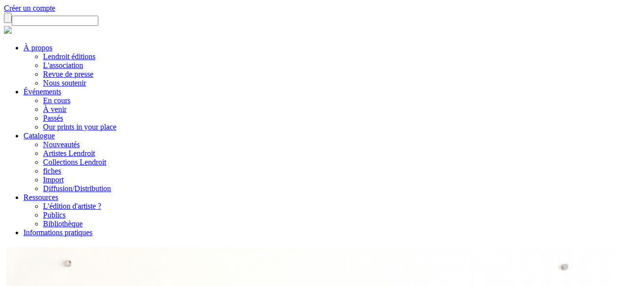

--- FILE ---
content_type: text/html; charset=utf-8
request_url: https://www.lendroit.org/catalogue/fiches/1839-A
body_size: 7839
content:
<!DOCTYPE html>
<html lang="fr">
<head>
<base href="https://www.lendroit.org/catalogue/fiches/1839-A" />
	<meta http-equiv="content-type" content="text/html; charset=utf-8" />
	<meta name="keywords" content="2" />
	<meta name="author" content="Auteur 1" />
	<meta name="generator" content="Joomla! - Open Source Content Management" />
	<title>Lendroit éditions - A</title>
	<link href="/media/cck/css/cck.css" rel="stylesheet" type="text/css" />
	<link href="/media/cck/css/cck.content.css" rel="stylesheet" type="text/css" />
	<link href="/plugins/fancybox/jquery.fancybox.css" rel="stylesheet" type="text/css" />
	<link href="/media/jui/css/icomoon.css" rel="stylesheet" type="text/css" />
	<style type="text/css">
#cck1941_m100.cck-m100 {margin: 0 0 0 0px !important;}/* Variation: seb_css3 */
div.seb_css3 { background-color:none; border:0 solid #dedede; position:relative; padding:5px; -moz-border-radius:5px; -webkit-border-radius:5px; border-radius:5px; overflow:hidden; }

	</style>
	<script src="/media/jui/js/jquery.min.js?46cdca2b3debbccbb9c3b90604cff219" type="text/javascript"></script>
	<script src="/media/jui/js/jquery-noconflict.js?46cdca2b3debbccbb9c3b90604cff219" type="text/javascript"></script>
	<script src="/media/jui/js/jquery-migrate.min.js?46cdca2b3debbccbb9c3b90604cff219" type="text/javascript"></script>
	<script src="/media/jui/js/bootstrap.min.js?46cdca2b3debbccbb9c3b90604cff219" type="text/javascript"></script>
	<script src="/media/cck/js/cck.core-3.18.2.min.js" type="text/javascript"></script>
	<script src="/media/system/js/caption.js?46cdca2b3debbccbb9c3b90604cff219" type="text/javascript"></script>
	<script src="/plugins/fancybox/jquery.fancybox.js?v=2.1.3" type="text/javascript"></script>
	<script type="text/javascript">
JCck.Core.baseURI = "";JCck.Core.sourceURI = "https://www.lendroit.org";jQuery(window).on('load',  function() {
				new JCaption('img.caption');
			});
	</script>

<meta name="viewport" content="width=device-width, initial-scale=1.0">
<!--<meta property="og:url"           content="http://test.fr/ma-page.html" />
  <meta property="og:type"          content="website" />
  <meta property="og:title"         content="Your Website Title" />
  <meta property="og:description"   content="Your description" />
  <meta property="og:image"         content="https://www.your-in.com/path/image.jpg" />-->
  <link href="/SpryAssets/SpryValidationTextField.css" rel="stylesheet" type="text/css" />
<link href="/SpryAssets/SpryValidationSelect.css" rel="stylesheet" type="text/css" />
<link href="/SpryAssets/SpryValidationTextarea.css" rel="stylesheet" type="text/css" />
    <link rel="stylesheet" href="//code.jquery.com/ui/1.10.4/themes/smoothness/jquery-ui.css">
        <!-- Bootstrap core CSS -->
    <link href="/templates/lendroit/css/bootstrap.min.css" rel="stylesheet">
    <!-- Custom styles for this template -->
    <link href="/templates/lendroit/css/sticky-footer-navbar.css" rel="stylesheet">
    <link href="/templates/lendroit/css/typo/typo.css" rel="stylesheet">
    <link rel="stylesheet" href="/templates/lendroit/SlickNav/slicknav.css" />
    <link href="/templates/lendroit/css/main.css" rel="stylesheet">
    <script src="//code.jquery.com/ui/1.10.4/jquery-ui.js"></script>
	<script type="text/javascript" src="//cdnjs.cloudflare.com/ajax/libs/jqueryui-touch-punch/0.2.3/jquery.ui.touch-punch.min.js"></script>
  <!--<script type="text/javascript" src="/templates/lendroit/js/jquery.scrollTo.js"></script>-->
    <!-- IE10 viewport hack for Surface/desktop Windows 8 bug -->
    <script src="/templates/lendroit/js/ie10-viewport-bug-workaround.js"></script>
    <!-- HTML5 shim and Respond.js IE8 support of HTML5 elements and media queries -->
    <!--[if lt IE 9]>
      <script src="https://oss.maxcdn.com/html5shiv/3.7.2/html5shiv.min.js"></script>
      <script src="https://oss.maxcdn.com/respond/1.4.2/respond.min.js"></script>
    <![endif]-->
        <!--[if lt IE 9]>
<script src="/scripts/css3-mediaqueries.js"></script>
<![endif]-->
<style type="text/css">
.navbar-default {
    background-color: #FFF;
	border: none;
	border-radius: 0px;
}
	.cel{
	display: inline-block!important;
	}
</style>
    </head>
  <body>

    <!-- Fixed navbar -->
    <div class="navbar navbar-default" role="navigation">
		<div class="container fluide1">
			<div class="profil_rech">
								<a class="picto picto_profil" href="/connexion"></a>
								<a class="creation_compte" href="/creer-un-compte">Créer un compte</a>
								<form id="form_rech" method="get" action="/search"><input type="submit" value="" class="loupe"><input type="text" id="rech" name="rech"></form>
			</div>
			
		</div>
		<div class="container navprincipal">
      		<a class="navbar-brand logo_header" href="/">
				<img src="/templates/lendroit/img/logo_lendroit.svg" height="84">
			</a>
			<div class="cont_header">
						<div class="moduletable">
						<ul class="nav menu mod-list" id="menu_principal">
<li class="item-117 deeper parent"><a href="#" >À propos</a><ul class="nav-child unstyled small"><li class="item-187"><a href="/lendroit/lendroit-edition" >Lendroit éditions</a></li><li class="item-122"><a href="/lendroit/l-association" >L'association</a></li><li class="item-123"><a href="/lendroit/revue-de-presse" >Revue de presse</a></li><li class="item-124"><a href="/lendroit/nous-soutenir" >Nous soutenir</a></li></ul></li><li class="item-118 deeper parent"><a href="#" >Événements</a><ul class="nav-child unstyled small"><li class="item-231"><a href="/evenements/en-cours" >En cours</a></li><li class="item-232"><a href="/evenements/a-venir" >À venir</a></li><li class="item-196"><a href="/evenements/passes" >Passés</a></li><li class="item-234"><a href="/evenements/our-prints-in-your-place" >Our prints in your place</a></li></ul></li><li class="item-119 active deeper parent"><a href="/catalogue" >Catalogue</a><ul class="nav-child unstyled small"><li class="item-203"><a href="/actualites/publications" >Nouveautés</a></li><li class="item-125"><a href="/catalogue/artistes-lendroit" >Artistes Lendroit</a></li><li class="item-126"><a href="/catalogue/collections-lendroit" >Collections Lendroit</a></li><li class="item-170 current active"><a href="/catalogue/fiches" >fiches</a></li><li class="item-171"><a href="/catalogue/import" >Import</a></li><li class="item-235"><a href="/catalogue/diffusion-distribution" >Diffusion/Distribution</a></li></ul></li><li class="item-120 deeper parent"><a href="#" >Ressources</a><ul class="nav-child unstyled small"><li class="item-237"><a href="/ressources/ledition-dartiste" >L'édition d'artiste ?</a></li><li class="item-238"><a href="/ressources/publics" >Publics</a></li><li class="item-198"><a href="/ressources/bibliotheque" >Bibliothèque</a></li></ul></li><li class="item-217"><a href="/informations-pratiques" >Informations pratiques</a></li></ul>
		</div>
	
			</div>
			<a class="cont_panier" href="/panier"><p class="menu_panier"></p></a>
        </div>
	</div>


        
	<div class="container">
    
    </div>
    <div class="container">
     
     <div id="system-message-container">
	</div>

    </div>
    <!-- Begin page content -->
<div class="container principal">
		<div class="item-page" itemscope itemtype="https://schema.org/Article">
	<meta itemprop="inLanguage" content="fr-FR" />
	
		
						
		
	
	
		
								<div itemprop="articleBody">
		<div id="cck1941" class="cck-f100 cck-pad-8">
	<div>
        				                                    <div class="cck-line-body">
                                                                                                                                                                            	<div class="cck-plr cck-ptb">
                        	                <div id="cck1941_mainbody" class="cck-pos-mainbody seb_css3 vertical cck1941-deepest">
		<style type="text/css">
*{
	overflow:visible!important;
}
.fancybox-overlay {
    background-color: rgba(255, 255, 255, 0.5);
}
</style>
<meta property="og:url"           content="" />
  <meta property="og:type"          content="website" />
  <meta property="og:title"         content="" />
  <meta property="og:description"   content="description" />
  <meta property="og:image"         content="https://www.lendroit.org/images/1839/etropud-22a22.jpg" />


<div class="pourc3 webstore">
<div class="col-xs-12 col-sm-5 col-lg-5 padleftnul edition_images">
<a rel="galerie" class="fancy_photo" href="/images/1839/etropud-22a22.jpg" style="border: none!important"><img width="100%" src="/images/1839/etropud-22a22.jpg" /></a>
</div>
<div class="col-xs-12 col-sm-1 col-lg-1 padleftnul"></div>
<div class="col-xs-12 col-sm-6 col-lg-6 padleftnul margleft55neg">
	<a href="/" data-id="1839" class="envie_coeur " title="Vous devez être connecté pour ajouter cet article à votre liste d'envies." style="border: none!important"></a>
<p class="buy_ligne"></p>
<p class="edition_genre">Sérigraphie - Silkscreen / 2021</p>
<p class="edition_titre">A</p>
<p class="edition_auteurs">
Julien Duporté / Auto-édition</p>
<p>
  <form id="ajoutPanier" class="buy" action="https://www.lendroit.org/panier" method="post">
  <input type="hidden" name="id" value="1839" />
  <input type="hidden" name="titre" value="A" />
  <input type="hidden" name="alias" value="1839-a-5" />
  <input type="hidden" name="auteurs" value="Array" />
  <input type="hidden" name="collec" value="" />
  <input type="hidden" name="tirage" value="1 ex." />
  <input type="hidden" name="visu" value="images/1839/etropud-22a22.jpg" />
  <input type="hidden" name="poids" value="500" />
  <input type="hidden" name="cat" value="19" />
  <input type="hidden" name="prix" id="prix" value="50" />
	  <span class="prix_public">
		50 &euro;
	  </span>
	  &nbsp;&nbsp;<span class="prix_adherent">/ <span id="prixAdh">45,00</span> &euro; *</span>
	  	<button type="submit" value="" name="envoyer" class="btn_commander btn_com_spec">COMMANDER</button>
	</form>
 	 </p>
	
	<span class="tag tag2">Edition limitée</span>
	
	<span class="tag tag4">Bientôt épuisé !</span>
<p class="buy_ligne"></p>
	<div class="tar fs08 mgb1">* Tarif adhérent</div>
<div class="col-xs-12 col-sm-12 col-lg-8 padleftnul edition_textecrt" style="padding-right:10%; margin-bottom:1.8em">
<div class="edition_texte"><p>Julien Duporté développe une pratique combinatoire autour du dessin, de  l’image imprimée et de la performance. Les projets prennent la forme de «work in progress» ou happening où l’artiste n’hésite pas à se mettre en scène sollicitant ponctuellement une participation active du spectateur.</p>
<p> </p>
<p>Julien Duporté est diplômé de l’Ecole Européenne Supérieure d’Art de Bretagne à Rennes ; Il s’illustre également au sein de l’association La Presse-Purée, spécialisée dans la micro-édition d’artiste en sérigraphie.</p>
<p> </p>
<p>Source : <a href="https://www.phakt.fr/exposition/julien-duporte-combinaisons-discutables">phakt.fr</a></p></div>
</div>
<div class="col-xs-12 col-sm-12 col-lg-4 padleftnul edition_textecrt edition_infos_sup" style="padding-right:0">
60 x 60 cm / 1 ex.<br />
Offset<br /><br /><strong>Autres publications des auteurs :</strong><br /><a href="https://www.lendroit.org/catalogue/fiches/1841-Vache-pie-CMJN-1">Vache pie CMJN #1</a><br/><a href="https://www.lendroit.org/catalogue/fiches/1843-Constellation-cygne">Constellation cygne</a><br/><a href="https://www.lendroit.org/catalogue/fiches/1844-Vache-pie-CMJN-2-squelette">Vache pie CMJN #2 (squelette)</a><br/><a href="https://www.lendroit.org/catalogue/fiches/1845-Dollard">Dollard</a><br/><a href="https://www.lendroit.org/catalogue/fiches/1846-Fear">Fear</a><br/><a href="https://www.lendroit.org/catalogue/fiches/1847-Fantomes">Fantômes</a><br/><a href="https://www.lendroit.org/catalogue/fiches/1848-Flamands-roses-1">Flamands roses 1</a><br/><a href="https://www.lendroit.org/catalogue/fiches/1849-Flamands-roses-2">Flamands roses 2</a><br/><a href="https://www.lendroit.org/catalogue/fiches/1851-Eponge">Eponge</a><br/><a href="https://www.lendroit.org/catalogue/fiches/1852-Sudokulor">Sudokulor</a><br/><a href="https://www.lendroit.org/catalogue/fiches/3059-Parakeet-avarium">Parakeet avarium</a><br/><a href="https://www.lendroit.org/catalogue/fiches/3060-Parakeet-avarium">Parakeet avarium</a><br/><a href="https://www.lendroit.org/catalogue/fiches/3061-Mariposas">Mariposas</a><br/><a href="https://www.lendroit.org/catalogue/fiches/3064-KOK">KOK</a><br/><a href="https://www.lendroit.org/catalogue/fiches/3074-Pixels-1">Pixels 1</a><br/><a href="https://www.lendroit.org/catalogue/fiches/3075-Pixels-2">Pixels 2</a><br/><a href="https://www.lendroit.org/catalogue/fiches/3076-Pixels-3">Pixels 3</a><br/><a href="https://www.lendroit.org/catalogue/fiches/3077-Pixels-4">Pixels 4</a><br/><a href="https://www.lendroit.org/catalogue/fiches/3078-Pixels-5">Pixels 5</a><br/><a href="https://www.lendroit.org/catalogue/fiches/3079-Pixels-6">Pixels 6</a><br/><a href="https://www.lendroit.org/catalogue/fiches/3080-Pixels-7">Pixels 7</a><br/><a href="https://www.lendroit.org/catalogue/fiches/3081-Pixels-8">Pixels 8</a><br/><a href="https://www.lendroit.org/catalogue/fiches/3082-Pixels-9">Pixels 9</a><br/><a href="https://www.lendroit.org/catalogue/fiches/3083-Pixels-10">Pixels 10</a><br/><a href="https://www.lendroit.org/catalogue/fiches/3084-Pixels-11">Pixels 11</a><br/><a href="https://www.lendroit.org/catalogue/fiches/3085-Pixels-12">Pixels 12</a><br/><a href="https://www.lendroit.org/catalogue/fiches/3086-Pixels-13">Pixels 13</a><br/><a href="https://www.lendroit.org/catalogue/fiches/3087-Pixels-14">Pixels 14</a><br/><a href="https://www.lendroit.org/catalogue/fiches/3088-Pixels-15">Pixels 15</a><br/><a href="https://www.lendroit.org/catalogue/fiches/3089-Pixels-16">Pixels 16</a><br/><a href="https://www.lendroit.org/catalogue/fiches/3090-Pixels-17">Pixels 17</a><br/><a href="https://www.lendroit.org/catalogue/fiches/3091-Pixels-18">Pixels 18</a><br/><a href="https://www.lendroit.org/catalogue/fiches/3092-Pixels-19">Pixels 19</a><br/><a href="https://www.lendroit.org/catalogue/fiches/3093-Pixels-20">Pixels 20</a><br/><a href="https://www.lendroit.org/catalogue/fiches/3094-Pixels-21">Pixels 21</a><br/><a href="https://www.lendroit.org/catalogue/fiches/3095-Pixels-22">Pixels 22</a><br/><a href="https://www.lendroit.org/catalogue/fiches/3096-Pixels-23">Pixels 23</a><br/><a href="https://www.lendroit.org/catalogue/fiches/3097-Pixels-24">Pixels 24</a><br/><script type="text/javascript" src="//static.addtoany.com/menu/page.js"></script>
&nbsp;
<p class="buy_ligne"></p>
<div class="reseaux" style="-webkit-filter: grayscale(100%);
    filter: grayscale(100%);">
 <div class="facebook_btn" style="width:auto; overflow:hidden!important; display: inline-block; vertical-align: top">
 <div class="a2a_kit a2a_default_style">
    <a class="a2a_button_facebook_like" style="text-decoration: none; border: none!important"></a>
</div></div>
<a style="display: inline-block; vertical-align: top;" href="https://www.pinterest.com/pin/create/button/" data-pin-do="buttonPin" data-pin-media="https://www.lendroit.org/images/1839/etropud-22a22.jpg" data-pin-description="A - Julien Duporté - Lendroit éditions" data-pin-url="http://www.lendroit.org/catalogue/fiches/1839-A">
</a>
<a href="https://twitter.com/share?ref_src=twsrc%5Etfw" class="twitter-share-button" data-show-count="false" data-text="A - Julien Duporté - Lendroit éditions">Tweet</a><script async src="https://platform.twitter.com/widgets.js" charset="utf-8"></script>
	</div>
</div>
</div>
</div>
</div>
<script
    type="text/javascript"
    async defer
    src="//assets.pinterest.com/js/pinit.js"
></script>
<script
    type="text/javascript"
    src="/templates/lendroit/js/autonumeric.min.js"
></script>
<script type="text/javascript">
jQuery(document).ready(function($) {
	var itemid=170;
	var connect="";
	var prix=50;
	
		
	$(".fancy_photo").fancybox({
				width : 1200,
				height:1200,
			   padding:0,
			   fitToView : true,
			   autoSize : true,
			   opacity:0,
		});
	$(".envie_coeur").click(function(e){
		e.preventDefault();
		if(connect){
			var coeur=$(this);
			var urlAction="https://www.lendroit.org//php/user_envies_actions.php?act=";
			if(coeur.hasClass("coeur_ok")){
				// on le retire de la liste
				urlAction+="sup";
			} else {
				// on l'ajoute à la liste
				urlAction="https://www.lendroit.org//php/user_envies_actions.php?act=add";
			}
			urlAction+="&id="+coeur.attr("data-id");
			// 
			var majEnvies = $.ajax({
			   url : urlAction,
			   type : 'GET',
			   dataType : 'html',
			   success : function(code_html, statut){
				   var res=code_html.split("_");
				   var act=res[0];
				   var id=res[1];
				   if(act=="addok"){
					   coeur.addClass("coeur_ok");
					   coeur.attr("title","")
				   }
				   if(act=="supok"){
					   coeur.removeClass("coeur_ok");
					   coeur.attr("title","")
					   if(itemid==261) {// page de la liste d'envies
						   document.location.reload(); //recharge la page
					   }
				   }
			   },
			   error : function(resultat, statut, erreur){
				   //
			   }

			});	
		} else {
			alert("Pour utiliser cette fonctionnalité, vous devez vous connecter ou créer un compte.");
		}
	})
});
</script>    
</div>                            	    </div>
                                                                                                                                            <div class="clr"></div>	
                    </div>
                                        			            	    	        </div>
</div>
	</div>

	
							</div>

  <!--colonnes repères--->
  <div class="row" style="display:none">
  <div class="col-6 col-sm-2 col-lg-2"><p style="width:100%; height:100px; background-color:#CCC"></p></div>
  <div class="col-6 col-sm-2 col-lg-2"><p style="width:100%; height:100px; background-color:#CCC"></p></div>
  <div class="col-6 col-sm-2 col-lg-2"><p style="width:100%; height:100px; background-color:#CCC"></p></div>
  <div class="col-6 col-sm-2 col-lg-2"><p style="width:100%; height:100px; background-color:#CCC"></p></div>
  <div class="col-6 col-sm-2 col-lg-2"><p style="width:100%; height:100px; background-color:#CCC"></p></div>
  <div class="col-6 col-sm-2 col-lg-2"><p style="width:100%; height:100px; background-color:#CCC"></p></div>
  </div><!--row-->
</div><!--container-->
<div class="footer">
    <div class="container">
		<div class="row">
			  <div class="col-6 col-sm-2 col-lg-3 col_footer footer0">
				  <div class="fs14 mgt1">
					  <p><strong>Lendroit éditions<br>
					<span>art book print</span>
					</strong>
					  <br>
					  —
					  <br>
					  24 bis place du Colombier<br>
					  BP 40504<br>
					  35005 Rennes Cedex</p>
					  <p class="mgt1"></p>
					<!--<p>T +33 (<strong>0</strong>)<strong>2 99 01 08 79<br>
					  <a href="mailto:info@lendroit.org">info@lendroit.org</a></strong></p>-->
					</div>
				<a href="/mentions-legales"><strong>Mentions légales</strong></a><br>
				<a href="/protection-donnees-personnelles"><strong>Protection des données</strong></a><br>
				<a href="/conditions-de-vente"><strong>Conditions de vente</strong></a>
			</div>
			<div class="col-6 col-sm-10 col-lg-9 col_footer">
			<div class="row">
			<div class="col-12 col-sm-4 col-md-5 col-lg-5 reseaux">
				<b>Restons en contact !</b>
				<div class="reseaux">
				<a target="_blank" title="facebook" href="https://fr-fr.facebook.com/lendroitprints" class="footer_picto1 picto_fb"></a>
						<a target="_blank" title="instagram" href="https://www.instagram.com/lendroit_editions/" class="footer_picto1 picto_tw"></a>
						<a target="_blank" title="issu" href="https://issuu.com/lendroitgalerie#" class="footer_picto1 picto_is"></a>
						<a target="_blank" title="twitter" href="https://twitter.com/LENDROITed" class="footer_picto1 footer_picto2 picto_twitter"></a>
						<a target="_blank" title="vimeo" href="https://vimeo.com/user32997806" class="footer_picto1 footer_picto3 picto_vi"></a>
						<a class="btn_news" href="https://fdacf334.sibforms.com/serve/[base64]" target="_blank">NEWSLETTER</a>
					</div>
				</div>
				<div class="col-12 col-sm-8 col-md-7 col-lg-7">
					<div class="group-logos">
								<b>Partenaires publics</b><br>
								<div class="logos_part"><a href='http://www.culture.gouv.fr/Regions/Drac-Bretagne' target='_blank'><img src=/images/1308/capture-decran-2022-11-24-a-125148.jpg></a><a href='http://www.bretagne.bzh' target='_blank'><img src=/images/1308/rbnb.jpg></a><a><img src=/images/1308/cg35-noir.jpg></a><a href='http://https://metropole.rennes.fr/' target='_blank'><img src=/images/1308/capture-decran-2022-11-24-a-125048.jpg></a><a href='http://www.institutfrancais.com/fr' target='_blank'><img src=/images/1308/institut-francais-copie-copie.png></a></div>
							</div>
				</div>
				</div>
				<div class="reseaux">
				<div class="group-logos">
									<b>Partenaires privés</b><br>
									<div class="logos_part"><a href='http://www.e-media-graphic.com' target='_blank'><img src=/images/1309/logomedianoir2019.jpg></a><a href='http://www.lesateliersderennes.fr/archives/art-norac' target='_blank'><img src=/images/1309/logo-artnorac-nb-copie-copie.png></a><a href='http://www.ac2f-ec.fr' target='_blank'><img src=/images/1309/capture-decran-2022-11-24-a-130517.jpg></a><a href='http://www.selfsignal.fr' target='_blank'><img src=/images/1309/self-signal-nb-detoure.png></a><a href='http://www.brasseriedelombre.com/' target='_blank'><img src=/images/1309/visu.jpg></a></div>
								</div>
				</div>
				<div class="row">
					<div class="col-12 col-sm-4 col-md-5 col-lg-5">
						<div class="group-logos">
								<b>Partenaires culturels & distribution</b><br>
								<div class="logos_part"><a href='http://www.phakt.fr' target='_blank'><img src=/images/1310/phakt-positif.png></a><a href='http://https://www.hesge.ch/head/' target='_blank'><img src=/images/1310/head.jpg></a><a><img src=/images/1310/logo-dar-noirpage-0001.jpg></a><a><img src=/images/1310/exporamalogonoir.jpg></a><a><img src=/images/1310/speleo-2018-detoure.png></a><a href='http://https://www.lespressesdureel.com/' target='_blank'><img src=/images/1310/logolesateliersderenneweb-300x265.jpg></a><a href='http://www.lesateliersderennes.fr/' target='_blank'><img src=/images/1310/arto.jpg></a><a href='http://https://www.artotheque-caen.net/' target='_blank'><img src=/images/1310/img2793.jpeg></a><a href='http://https://glaz-festival.com/' target='_blank'><img src=/images/1310/capture-decran-2023-06-10-a-160714.jpg></a><a href='http://https://maruccia-paris.com/' target='_blank'><img src=/images/1310/marruccia.jpg></a></div>
							</div>
					</div>
					<div class="col-12 col-sm-8 col-md-7 col-lg-7">
						<div class="group-logos">
							<b>Lendroit éditions est membre, adhérente et signataire de</b><br>
							<div class="logos_part"><a href='http://www.artcontemporainbretagne.org' target='_blank'><img src=/images/1311/acb.png></a><a href='http://www.fraap.org' target='_blank'><img src=/images/1311/fraap-copie.png></a><a href='http://www.economiesolidairedelart.net' target='_blank'><img src=/images/1311/esa-copie.png></a></div>
						</div>
					</div>
				</div>
				
			</div>
		</div>
	</div>
</div>
<div id="cookies_consent">
	<div>
	En poursuivant votre navigation sur ce site, vous acceptez l'utilisation de cookies pour améliorer votre expérience et optimiser notre site web.<br>
	<i>By continuing to use this site, you accept the use of cookies to improve your experience and optimize our website.</i><br>
	<div id="consentChoix" class="mgt05"><button data-choix=1 class="btn btn-success btn-sm">J'accepte – <i>I agree</i></button>&nbsp;&nbsp;&nbsp;&nbsp;&nbsp;&nbsp;<button data-choix=0 class="btn btn-secondary btn-sm">Je n'accepte pas – <i>I disagree</i></button></div>
	</div>
</div>
    <!-- Bootstrap core JavaScript
    ================================================== -->
    <!-- Placed at the end of the document so the pages load faster -->
    <script src="/templates/lendroit/SlickNav/jquery.slicknav.min.js"></script>
   <!-- <script src="/js/bootstrap.min.js"></script>-->
   <script type="text/javascript">
	jQuery(document).ready(function($) {
		var trad_fr=new Array("À propos","L'association","Revue de presse","Nous soutenir","Événements","En cours","À venir","Passés","Catalogue","Nouveautés","Artistes Lendroit","Collections Lendroit","Par genres","Diffusion/Distribution","Conditions de vente","Ressources","L'édition d'artiste ?","Bibliothèque","Informations pratiques","COMMANDER","Passer la commande","Valider et calculer les frais d'envoi");
		var trad_gb=new Array("About","About","Press","Support us","Events","Currently","Soon","Past","Web store","New prints","Lendroit artists","Lendroit collections","By genders","Diffusion/Distributor","Terms of sale","Resources","Artist's editions?","Library","Contact","ORDER","Check Out","Buy");
		var index_trad=-1;
		var cible_encours;
		var trad_encours="";
		var traduction=false;
	   //$("#rech").focus();
		$('#menu_principal').slicknav({label:""});
		$('.menu_moncompte').slicknav({label:"Admin"});
		if($("#button_submit")) $("#button_submit").addClass("btn-primary");
		$("#menu_principal a,.btn_commander,.btn_com_valide").mouseover(function(){
			trad_encours=$(this).html();
			cible_encours=$(this);
			index_trad=trad_fr.indexOf(trad_encours);
			if(index_trad>=0){
				traduction=true;
				$(this).html(trad_gb[index_trad]);
			} else {
				traduction=false;
			}
		})
		$("#selectCat").change(function(){
			//$("#selectType").val(0);
			var cat=$(this).val();
			if(cat!="0"){
				$("table tr").css("display","none");
				$("."+cat).css("display","table-row");
			}else{
				$("table tr").css("display","table-row");
			}
		})
		$(".nav a,.btn_commander,.btn_com_valide").mouseout(function(){
			if(traduction) cible_encours.html(trad_encours);
		})
		$("label:empty").remove();
		$("body").on("change", "", function() {
			$("label:empty").remove();
		})
		
		// Cookies consentement
		var date = new Date();
		var days=90;
		date.setTime(+ date + (days * 86400000));
		var expires=';expires=' + date.toGMTString() + ';path=/;';
		
				document.cookie = "consent=0"+expires;
		document.cookie = "consent_choix=1"+expires;
				
		$("#consentChoix button").on("click",function(){
			var choix=$(this).attr("data-choix");
			document.cookie = "consent=1"+expires;
			document.cookie = "consent_choix="+choix+expires;
			$("#cookies_consent").addClass("dspn");
		})
		//
	});
   </script>
      
  <noscript><strong>JavaScript is currently disabled.</strong>Please enable it for a better experience of <a href="http://2glux.com/projects/jumi">Jumi</a>.</noscript></body>
</html>
